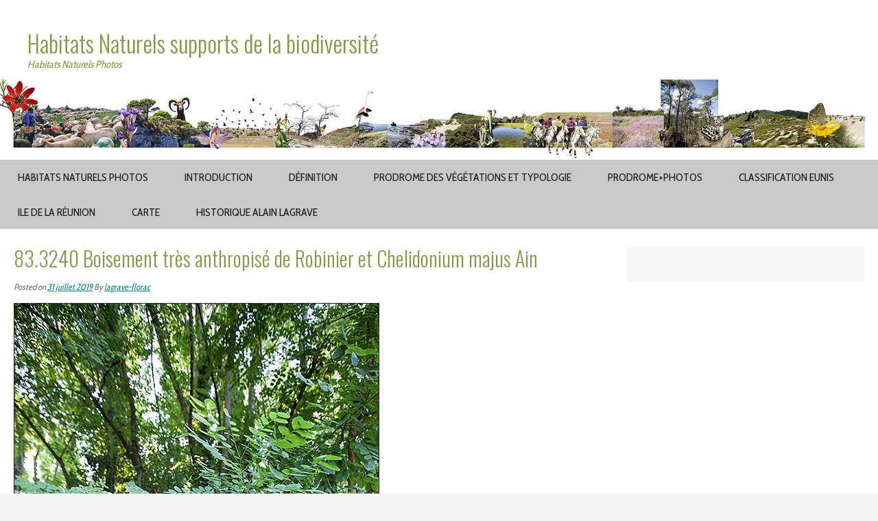

--- FILE ---
content_type: text/html; charset=UTF-8
request_url: http://habitats-naturels.info/83-3240-boisement-tres-anthropise-de-robinier-et-chelidonium-majus-ain/
body_size: 10637
content:
<!DOCTYPE html>
<html lang="fr-FR">
<head>
    <meta charset="UTF-8">
    <meta name="viewport" content="width=device-width, initial-scale=1.0" />
    <title>83.3240 Boisement très anthropisé de Robinier et Chelidonium majus Ain &#8211; Habitats Naturels supports de la biodiversité</title>
<meta name='robots' content='max-image-preview:large' />
<link rel='dns-prefetch' href='//fonts.googleapis.com' />
<link rel="alternate" type="application/rss+xml" title="Habitats Naturels supports de la biodiversité &raquo; Flux" href="http://habitats-naturels.info/feed/" />
<link rel="alternate" type="application/rss+xml" title="Habitats Naturels supports de la biodiversité &raquo; Flux des commentaires" href="http://habitats-naturels.info/comments/feed/" />
<link rel="alternate" type="application/rss+xml" title="Habitats Naturels supports de la biodiversité &raquo; 83.3240 Boisement très anthropisé de Robinier et Chelidonium majus Ain Flux des commentaires" href="http://habitats-naturels.info/feed/?attachment_id=5867" />
<link rel="alternate" title="oEmbed (JSON)" type="application/json+oembed" href="http://habitats-naturels.info/wp-json/oembed/1.0/embed?url=http%3A%2F%2Fhabitats-naturels.info%2F83-3240-boisement-tres-anthropise-de-robinier-et-chelidonium-majus-ain%2F" />
<link rel="alternate" title="oEmbed (XML)" type="text/xml+oembed" href="http://habitats-naturels.info/wp-json/oembed/1.0/embed?url=http%3A%2F%2Fhabitats-naturels.info%2F83-3240-boisement-tres-anthropise-de-robinier-et-chelidonium-majus-ain%2F&#038;format=xml" />
<style id='wp-img-auto-sizes-contain-inline-css' type='text/css'>
img:is([sizes=auto i],[sizes^="auto," i]){contain-intrinsic-size:3000px 1500px}
/*# sourceURL=wp-img-auto-sizes-contain-inline-css */
</style>
<style id='wp-emoji-styles-inline-css' type='text/css'>

	img.wp-smiley, img.emoji {
		display: inline !important;
		border: none !important;
		box-shadow: none !important;
		height: 1em !important;
		width: 1em !important;
		margin: 0 0.07em !important;
		vertical-align: -0.1em !important;
		background: none !important;
		padding: 0 !important;
	}
/*# sourceURL=wp-emoji-styles-inline-css */
</style>
<style id='wp-block-library-inline-css' type='text/css'>
:root{--wp-block-synced-color:#7a00df;--wp-block-synced-color--rgb:122,0,223;--wp-bound-block-color:var(--wp-block-synced-color);--wp-editor-canvas-background:#ddd;--wp-admin-theme-color:#007cba;--wp-admin-theme-color--rgb:0,124,186;--wp-admin-theme-color-darker-10:#006ba1;--wp-admin-theme-color-darker-10--rgb:0,107,160.5;--wp-admin-theme-color-darker-20:#005a87;--wp-admin-theme-color-darker-20--rgb:0,90,135;--wp-admin-border-width-focus:2px}@media (min-resolution:192dpi){:root{--wp-admin-border-width-focus:1.5px}}.wp-element-button{cursor:pointer}:root .has-very-light-gray-background-color{background-color:#eee}:root .has-very-dark-gray-background-color{background-color:#313131}:root .has-very-light-gray-color{color:#eee}:root .has-very-dark-gray-color{color:#313131}:root .has-vivid-green-cyan-to-vivid-cyan-blue-gradient-background{background:linear-gradient(135deg,#00d084,#0693e3)}:root .has-purple-crush-gradient-background{background:linear-gradient(135deg,#34e2e4,#4721fb 50%,#ab1dfe)}:root .has-hazy-dawn-gradient-background{background:linear-gradient(135deg,#faaca8,#dad0ec)}:root .has-subdued-olive-gradient-background{background:linear-gradient(135deg,#fafae1,#67a671)}:root .has-atomic-cream-gradient-background{background:linear-gradient(135deg,#fdd79a,#004a59)}:root .has-nightshade-gradient-background{background:linear-gradient(135deg,#330968,#31cdcf)}:root .has-midnight-gradient-background{background:linear-gradient(135deg,#020381,#2874fc)}:root{--wp--preset--font-size--normal:16px;--wp--preset--font-size--huge:42px}.has-regular-font-size{font-size:1em}.has-larger-font-size{font-size:2.625em}.has-normal-font-size{font-size:var(--wp--preset--font-size--normal)}.has-huge-font-size{font-size:var(--wp--preset--font-size--huge)}.has-text-align-center{text-align:center}.has-text-align-left{text-align:left}.has-text-align-right{text-align:right}.has-fit-text{white-space:nowrap!important}#end-resizable-editor-section{display:none}.aligncenter{clear:both}.items-justified-left{justify-content:flex-start}.items-justified-center{justify-content:center}.items-justified-right{justify-content:flex-end}.items-justified-space-between{justify-content:space-between}.screen-reader-text{border:0;clip-path:inset(50%);height:1px;margin:-1px;overflow:hidden;padding:0;position:absolute;width:1px;word-wrap:normal!important}.screen-reader-text:focus{background-color:#ddd;clip-path:none;color:#444;display:block;font-size:1em;height:auto;left:5px;line-height:normal;padding:15px 23px 14px;text-decoration:none;top:5px;width:auto;z-index:100000}html :where(.has-border-color){border-style:solid}html :where([style*=border-top-color]){border-top-style:solid}html :where([style*=border-right-color]){border-right-style:solid}html :where([style*=border-bottom-color]){border-bottom-style:solid}html :where([style*=border-left-color]){border-left-style:solid}html :where([style*=border-width]){border-style:solid}html :where([style*=border-top-width]){border-top-style:solid}html :where([style*=border-right-width]){border-right-style:solid}html :where([style*=border-bottom-width]){border-bottom-style:solid}html :where([style*=border-left-width]){border-left-style:solid}html :where(img[class*=wp-image-]){height:auto;max-width:100%}:where(figure){margin:0 0 1em}html :where(.is-position-sticky){--wp-admin--admin-bar--position-offset:var(--wp-admin--admin-bar--height,0px)}@media screen and (max-width:600px){html :where(.is-position-sticky){--wp-admin--admin-bar--position-offset:0px}}

/*# sourceURL=wp-block-library-inline-css */
</style><style id='global-styles-inline-css' type='text/css'>
:root{--wp--preset--aspect-ratio--square: 1;--wp--preset--aspect-ratio--4-3: 4/3;--wp--preset--aspect-ratio--3-4: 3/4;--wp--preset--aspect-ratio--3-2: 3/2;--wp--preset--aspect-ratio--2-3: 2/3;--wp--preset--aspect-ratio--16-9: 16/9;--wp--preset--aspect-ratio--9-16: 9/16;--wp--preset--color--black: #000000;--wp--preset--color--cyan-bluish-gray: #abb8c3;--wp--preset--color--white: #ffffff;--wp--preset--color--pale-pink: #f78da7;--wp--preset--color--vivid-red: #cf2e2e;--wp--preset--color--luminous-vivid-orange: #ff6900;--wp--preset--color--luminous-vivid-amber: #fcb900;--wp--preset--color--light-green-cyan: #7bdcb5;--wp--preset--color--vivid-green-cyan: #00d084;--wp--preset--color--pale-cyan-blue: #8ed1fc;--wp--preset--color--vivid-cyan-blue: #0693e3;--wp--preset--color--vivid-purple: #9b51e0;--wp--preset--gradient--vivid-cyan-blue-to-vivid-purple: linear-gradient(135deg,rgb(6,147,227) 0%,rgb(155,81,224) 100%);--wp--preset--gradient--light-green-cyan-to-vivid-green-cyan: linear-gradient(135deg,rgb(122,220,180) 0%,rgb(0,208,130) 100%);--wp--preset--gradient--luminous-vivid-amber-to-luminous-vivid-orange: linear-gradient(135deg,rgb(252,185,0) 0%,rgb(255,105,0) 100%);--wp--preset--gradient--luminous-vivid-orange-to-vivid-red: linear-gradient(135deg,rgb(255,105,0) 0%,rgb(207,46,46) 100%);--wp--preset--gradient--very-light-gray-to-cyan-bluish-gray: linear-gradient(135deg,rgb(238,238,238) 0%,rgb(169,184,195) 100%);--wp--preset--gradient--cool-to-warm-spectrum: linear-gradient(135deg,rgb(74,234,220) 0%,rgb(151,120,209) 20%,rgb(207,42,186) 40%,rgb(238,44,130) 60%,rgb(251,105,98) 80%,rgb(254,248,76) 100%);--wp--preset--gradient--blush-light-purple: linear-gradient(135deg,rgb(255,206,236) 0%,rgb(152,150,240) 100%);--wp--preset--gradient--blush-bordeaux: linear-gradient(135deg,rgb(254,205,165) 0%,rgb(254,45,45) 50%,rgb(107,0,62) 100%);--wp--preset--gradient--luminous-dusk: linear-gradient(135deg,rgb(255,203,112) 0%,rgb(199,81,192) 50%,rgb(65,88,208) 100%);--wp--preset--gradient--pale-ocean: linear-gradient(135deg,rgb(255,245,203) 0%,rgb(182,227,212) 50%,rgb(51,167,181) 100%);--wp--preset--gradient--electric-grass: linear-gradient(135deg,rgb(202,248,128) 0%,rgb(113,206,126) 100%);--wp--preset--gradient--midnight: linear-gradient(135deg,rgb(2,3,129) 0%,rgb(40,116,252) 100%);--wp--preset--font-size--small: 13px;--wp--preset--font-size--medium: 20px;--wp--preset--font-size--large: 36px;--wp--preset--font-size--x-large: 42px;--wp--preset--spacing--20: 0.44rem;--wp--preset--spacing--30: 0.67rem;--wp--preset--spacing--40: 1rem;--wp--preset--spacing--50: 1.5rem;--wp--preset--spacing--60: 2.25rem;--wp--preset--spacing--70: 3.38rem;--wp--preset--spacing--80: 5.06rem;--wp--preset--shadow--natural: 6px 6px 9px rgba(0, 0, 0, 0.2);--wp--preset--shadow--deep: 12px 12px 50px rgba(0, 0, 0, 0.4);--wp--preset--shadow--sharp: 6px 6px 0px rgba(0, 0, 0, 0.2);--wp--preset--shadow--outlined: 6px 6px 0px -3px rgb(255, 255, 255), 6px 6px rgb(0, 0, 0);--wp--preset--shadow--crisp: 6px 6px 0px rgb(0, 0, 0);}:where(.is-layout-flex){gap: 0.5em;}:where(.is-layout-grid){gap: 0.5em;}body .is-layout-flex{display: flex;}.is-layout-flex{flex-wrap: wrap;align-items: center;}.is-layout-flex > :is(*, div){margin: 0;}body .is-layout-grid{display: grid;}.is-layout-grid > :is(*, div){margin: 0;}:where(.wp-block-columns.is-layout-flex){gap: 2em;}:where(.wp-block-columns.is-layout-grid){gap: 2em;}:where(.wp-block-post-template.is-layout-flex){gap: 1.25em;}:where(.wp-block-post-template.is-layout-grid){gap: 1.25em;}.has-black-color{color: var(--wp--preset--color--black) !important;}.has-cyan-bluish-gray-color{color: var(--wp--preset--color--cyan-bluish-gray) !important;}.has-white-color{color: var(--wp--preset--color--white) !important;}.has-pale-pink-color{color: var(--wp--preset--color--pale-pink) !important;}.has-vivid-red-color{color: var(--wp--preset--color--vivid-red) !important;}.has-luminous-vivid-orange-color{color: var(--wp--preset--color--luminous-vivid-orange) !important;}.has-luminous-vivid-amber-color{color: var(--wp--preset--color--luminous-vivid-amber) !important;}.has-light-green-cyan-color{color: var(--wp--preset--color--light-green-cyan) !important;}.has-vivid-green-cyan-color{color: var(--wp--preset--color--vivid-green-cyan) !important;}.has-pale-cyan-blue-color{color: var(--wp--preset--color--pale-cyan-blue) !important;}.has-vivid-cyan-blue-color{color: var(--wp--preset--color--vivid-cyan-blue) !important;}.has-vivid-purple-color{color: var(--wp--preset--color--vivid-purple) !important;}.has-black-background-color{background-color: var(--wp--preset--color--black) !important;}.has-cyan-bluish-gray-background-color{background-color: var(--wp--preset--color--cyan-bluish-gray) !important;}.has-white-background-color{background-color: var(--wp--preset--color--white) !important;}.has-pale-pink-background-color{background-color: var(--wp--preset--color--pale-pink) !important;}.has-vivid-red-background-color{background-color: var(--wp--preset--color--vivid-red) !important;}.has-luminous-vivid-orange-background-color{background-color: var(--wp--preset--color--luminous-vivid-orange) !important;}.has-luminous-vivid-amber-background-color{background-color: var(--wp--preset--color--luminous-vivid-amber) !important;}.has-light-green-cyan-background-color{background-color: var(--wp--preset--color--light-green-cyan) !important;}.has-vivid-green-cyan-background-color{background-color: var(--wp--preset--color--vivid-green-cyan) !important;}.has-pale-cyan-blue-background-color{background-color: var(--wp--preset--color--pale-cyan-blue) !important;}.has-vivid-cyan-blue-background-color{background-color: var(--wp--preset--color--vivid-cyan-blue) !important;}.has-vivid-purple-background-color{background-color: var(--wp--preset--color--vivid-purple) !important;}.has-black-border-color{border-color: var(--wp--preset--color--black) !important;}.has-cyan-bluish-gray-border-color{border-color: var(--wp--preset--color--cyan-bluish-gray) !important;}.has-white-border-color{border-color: var(--wp--preset--color--white) !important;}.has-pale-pink-border-color{border-color: var(--wp--preset--color--pale-pink) !important;}.has-vivid-red-border-color{border-color: var(--wp--preset--color--vivid-red) !important;}.has-luminous-vivid-orange-border-color{border-color: var(--wp--preset--color--luminous-vivid-orange) !important;}.has-luminous-vivid-amber-border-color{border-color: var(--wp--preset--color--luminous-vivid-amber) !important;}.has-light-green-cyan-border-color{border-color: var(--wp--preset--color--light-green-cyan) !important;}.has-vivid-green-cyan-border-color{border-color: var(--wp--preset--color--vivid-green-cyan) !important;}.has-pale-cyan-blue-border-color{border-color: var(--wp--preset--color--pale-cyan-blue) !important;}.has-vivid-cyan-blue-border-color{border-color: var(--wp--preset--color--vivid-cyan-blue) !important;}.has-vivid-purple-border-color{border-color: var(--wp--preset--color--vivid-purple) !important;}.has-vivid-cyan-blue-to-vivid-purple-gradient-background{background: var(--wp--preset--gradient--vivid-cyan-blue-to-vivid-purple) !important;}.has-light-green-cyan-to-vivid-green-cyan-gradient-background{background: var(--wp--preset--gradient--light-green-cyan-to-vivid-green-cyan) !important;}.has-luminous-vivid-amber-to-luminous-vivid-orange-gradient-background{background: var(--wp--preset--gradient--luminous-vivid-amber-to-luminous-vivid-orange) !important;}.has-luminous-vivid-orange-to-vivid-red-gradient-background{background: var(--wp--preset--gradient--luminous-vivid-orange-to-vivid-red) !important;}.has-very-light-gray-to-cyan-bluish-gray-gradient-background{background: var(--wp--preset--gradient--very-light-gray-to-cyan-bluish-gray) !important;}.has-cool-to-warm-spectrum-gradient-background{background: var(--wp--preset--gradient--cool-to-warm-spectrum) !important;}.has-blush-light-purple-gradient-background{background: var(--wp--preset--gradient--blush-light-purple) !important;}.has-blush-bordeaux-gradient-background{background: var(--wp--preset--gradient--blush-bordeaux) !important;}.has-luminous-dusk-gradient-background{background: var(--wp--preset--gradient--luminous-dusk) !important;}.has-pale-ocean-gradient-background{background: var(--wp--preset--gradient--pale-ocean) !important;}.has-electric-grass-gradient-background{background: var(--wp--preset--gradient--electric-grass) !important;}.has-midnight-gradient-background{background: var(--wp--preset--gradient--midnight) !important;}.has-small-font-size{font-size: var(--wp--preset--font-size--small) !important;}.has-medium-font-size{font-size: var(--wp--preset--font-size--medium) !important;}.has-large-font-size{font-size: var(--wp--preset--font-size--large) !important;}.has-x-large-font-size{font-size: var(--wp--preset--font-size--x-large) !important;}
/*# sourceURL=global-styles-inline-css */
</style>

<style id='classic-theme-styles-inline-css' type='text/css'>
/*! This file is auto-generated */
.wp-block-button__link{color:#fff;background-color:#32373c;border-radius:9999px;box-shadow:none;text-decoration:none;padding:calc(.667em + 2px) calc(1.333em + 2px);font-size:1.125em}.wp-block-file__button{background:#32373c;color:#fff;text-decoration:none}
/*# sourceURL=/wp-includes/css/classic-themes.min.css */
</style>
<link rel='stylesheet' id='slimmy-googleFonts-css' href='//fonts.googleapis.com/css?family=Cabin+Condensed%7COswald%3A400%2C300&#038;ver=6.9' type='text/css' media='all' />
<link rel='stylesheet' id='slimmy-style-kube-css' href='http://habitats-naturels.info/wp-content/themes/slimmy/css/kube.css?ver=6.9' type='text/css' media='all' />
<link rel='stylesheet' id='slimmy-style-elusive-webfont-css' href='http://habitats-naturels.info/wp-content/themes/slimmy/css/elusive-webfont.css?ver=6.9' type='text/css' media='all' />
<link rel='stylesheet' id='slimmy-style-css' href='http://habitats-naturels.info/wp-content/themes/slimmy/style.css?ver=6.9' type='text/css' media='all' />
<script type="text/javascript" src="http://habitats-naturels.info/wp-includes/js/jquery/jquery.min.js?ver=3.7.1" id="jquery-core-js"></script>
<script type="text/javascript" src="http://habitats-naturels.info/wp-includes/js/jquery/jquery-migrate.min.js?ver=3.4.1" id="jquery-migrate-js"></script>
<script type="text/javascript" src="http://habitats-naturels.info/wp-content/themes/slimmy/js/misc.js?ver=1" id="slimmy-custom-script-js"></script>
<link rel="https://api.w.org/" href="http://habitats-naturels.info/wp-json/" /><link rel="alternate" title="JSON" type="application/json" href="http://habitats-naturels.info/wp-json/wp/v2/media/5867" /><link rel="EditURI" type="application/rsd+xml" title="RSD" href="http://habitats-naturels.info/xmlrpc.php?rsd" />
<meta name="generator" content="WordPress 6.9" />
<link rel="canonical" href="http://habitats-naturels.info/83-3240-boisement-tres-anthropise-de-robinier-et-chelidonium-majus-ain/" />
<link rel='shortlink' href='http://habitats-naturels.info/?p=5867' />
    <style type="text/css">
	            #header h1 a, .tagline { color: #869841; }
                        a { color: #008c8c; }
                        #header nav a { color: #1b1c1e; }
                                #header nav, #header nav ul ul.sub-menu, #header nav ul ul.children { background: #c9c9c9; }
                                #main h2, h3, h4, h5 { color: #152b30; }
          
        	    
    </style>
    <link rel="icon" href="http://habitats-naturels.info/wp-content/uploads/2017/01/favicon.ico.png" sizes="32x32" />
<link rel="icon" href="http://habitats-naturels.info/wp-content/uploads/2017/01/favicon.ico.png" sizes="192x192" />
<link rel="apple-touch-icon" href="http://habitats-naturels.info/wp-content/uploads/2017/01/favicon.ico.png" />
<meta name="msapplication-TileImage" content="http://habitats-naturels.info/wp-content/uploads/2017/01/favicon.ico.png" />
</head>
<body class="attachment wp-singular attachment-template-default single single-attachment postid-5867 attachmentid-5867 attachment-jpeg wp-theme-slimmy">
	<div class="wrapper">
		<header id="header">
						<div id="logo" class="units-row">
			    <h1><a href="http://habitats-naturels.info">Habitats Naturels supports de la biodiversité</a></h1>
			    <div class="tagline"><em>Habitats Naturels Photos</em></div>
			</div>
					<div class="header-image">
				<a href="http://habitats-naturels.info/" title="Habitats Naturels supports de la biodiversité" rel="home">
				<img src="http://habitats-naturels.info/wp-content/uploads/2017/01/habitats-naturels.jpg" width="1900" height="173" alt="" />
			</a>
			</div>
			<nav class="navbar navbar-pills">
				<ul id="nav">
					<div class="menu-menu-1-container"><ul id="menu-menu-1" class="menu"><li id="menu-item-77" class="menu-item menu-item-type-post_type menu-item-object-page menu-item-home menu-item-has-children menu-item-77"><a href="http://habitats-naturels.info/">Habitats Naturels Photos</a>
<ul class="sub-menu">
	<li id="menu-item-754" class="menu-item menu-item-type-post_type menu-item-object-page menu-item-754"><a href="http://habitats-naturels.info/habitats-naturels-photos/habitats-littoraux-et-halophytiques/">Habitats littoraux et halophytiques Photos</a></li>
	<li id="menu-item-1093" class="menu-item menu-item-type-post_type menu-item-object-page menu-item-1093"><a href="http://habitats-naturels.info/habitats-naturels-photos/milieux-aquatiques-non-marins/">Milieux aquatiques non marins Photos</a></li>
	<li id="menu-item-2823" class="menu-item menu-item-type-post_type menu-item-object-page menu-item-2823"><a href="http://habitats-naturels.info/habitats-naturels-photos/landes-fruticees-pelouses-et-prairies-photos/">Landes fruticées pelouses et prairies Photos</a></li>
	<li id="menu-item-3313" class="menu-item menu-item-type-post_type menu-item-object-page menu-item-3313"><a href="http://habitats-naturels.info/habitats-naturels-photos/forets-photos/">Forêts Photos</a></li>
	<li id="menu-item-3549" class="menu-item menu-item-type-post_type menu-item-object-page menu-item-3549"><a href="http://habitats-naturels.info/habitats-naturels-photos/tourbieres-et-marais-photos/">Tourbières et marais Photos</a></li>
	<li id="menu-item-3778" class="menu-item menu-item-type-post_type menu-item-object-page menu-item-3778"><a href="http://habitats-naturels.info/habitats-naturels-photos/rochers-eboulis-et-sables-photos/">Rochers éboulis et sables Photos</a></li>
	<li id="menu-item-3911" class="menu-item menu-item-type-post_type menu-item-object-page menu-item-3911"><a href="http://habitats-naturels.info/habitats-naturels-photos/terres-agricoles-et-paysage-artificiels-photos/">Terres agricoles et paysage artificiels Photos</a></li>
</ul>
</li>
<li id="menu-item-63" class="menu-item menu-item-type-post_type menu-item-object-page menu-item-63"><a href="http://habitats-naturels.info/les-habitats-naturels-supports-de-la-biodiversite/">Introduction</a></li>
<li id="menu-item-64" class="menu-item menu-item-type-post_type menu-item-object-page menu-item-64"><a href="http://habitats-naturels.info/definition/">Définition</a></li>
<li id="menu-item-68" class="menu-item menu-item-type-post_type menu-item-object-page menu-item-68"><a href="http://habitats-naturels.info/prodrome-des-vegetations-et-typologie/">Prodrome des végétations et typologie</a></li>
<li id="menu-item-4063" class="menu-item menu-item-type-post_type menu-item-object-page menu-item-has-children menu-item-4063"><a href="http://habitats-naturels.info/prodromephotos/">Prodrome+Photos</a>
<ul class="sub-menu">
	<li id="menu-item-6054" class="menu-item menu-item-type-post_type menu-item-object-page menu-item-6054"><a href="http://habitats-naturels.info/prodromephotos/i-vegetation-aquatique-mobile-ou-enracinee-3/">I. Végétation aquatique mobile ou enracinée-3</a></li>
	<li id="menu-item-6057" class="menu-item menu-item-type-post_type menu-item-object-page menu-item-6057"><a href="http://habitats-naturels.info/prodromephotos/ii-vegetation-amphibie-des-rivieres-sources-et-marais-3/">II. Végétation amphibie des rivières, sources et marais-3</a></li>
	<li id="menu-item-6058" class="menu-item menu-item-type-post_type menu-item-object-page menu-item-6058"><a href="http://habitats-naturels.info/prodromephotos/iii-vegetation-littorale-et-halophile-3/">III. Végétation littorale et halophile-3</a></li>
	<li id="menu-item-6059" class="menu-item menu-item-type-post_type menu-item-object-page menu-item-6059"><a href="http://habitats-naturels.info/prodromephotos/iv-vegetation-chasmophytique-glareicole-et-epiphytique-3/">IV. Végétation chasmophytique, glaréicole et épiphytique-3</a></li>
	<li id="menu-item-6062" class="menu-item menu-item-type-post_type menu-item-object-page menu-item-6062"><a href="http://habitats-naturels.info/prodromephotos/v-vegetation-herbacee-anthropogene-des-lisieres-et-des-megaphorbiaies-3/">V. Végétation herbacée anthropogène, des lisières et des mégaphorbiaies-3</a></li>
	<li id="menu-item-6061" class="menu-item menu-item-type-post_type menu-item-object-page menu-item-6061"><a href="http://habitats-naturels.info/prodromephotos/vi-vegetation-supraforestiere-cryophile-des-sols-geliturbes-3/">VI. Végétation supraforestière cryophile des sols géliturbés-3</a></li>
	<li id="menu-item-6060" class="menu-item menu-item-type-post_type menu-item-object-page menu-item-6060"><a href="http://habitats-naturels.info/prodromephotos/vii-vegetation-pastorale-de-pelouses-et-de-prairies-3/">VII. Végétation pastorale de pelouses et de prairies-3</a></li>
	<li id="menu-item-6056" class="menu-item menu-item-type-post_type menu-item-object-page menu-item-6056"><a href="http://habitats-naturels.info/prodromephotos/viii-vegetation-de-landes-de-fourres-et-de-manteaux-arbustifs-3/">VIII. Végétation de landes, de fourrés et de manteaux arbustifs-3</a></li>
	<li id="menu-item-6055" class="menu-item menu-item-type-post_type menu-item-object-page menu-item-6055"><a href="http://habitats-naturels.info/prodromephotos/ix-vegetation-potentielle-forestiere-et-preforestiere-3/">IX. Végétation potentielle forestière et préforestière-3</a></li>
</ul>
</li>
<li id="menu-item-6407" class="menu-item menu-item-type-post_type menu-item-object-page menu-item-has-children menu-item-6407"><a href="http://habitats-naturels.info/classification-eunis/">Classification EUNIS</a>
<ul class="sub-menu">
	<li id="menu-item-6473" class="menu-item menu-item-type-post_type menu-item-object-page menu-item-6473"><a href="http://habitats-naturels.info/classification-eunis/b1dunes-cotieres-et-rivages-sableux/">B – HABITATS CÔTIERS</a></li>
	<li id="menu-item-6472" class="menu-item menu-item-type-post_type menu-item-object-page menu-item-6472"><a href="http://habitats-naturels.info/classification-eunis/c-eaux-de-surface-continentales/">C – EAUX DE SURFACE CONTINENTALES</a></li>
	<li id="menu-item-6470" class="menu-item menu-item-type-post_type menu-item-object-page menu-item-6470"><a href="http://habitats-naturels.info/classification-eunis/d-tourbieres-hautes-et-bas-marais/">D-TOURBIÈRES HAUTES ET BAS-MARAIS</a></li>
	<li id="menu-item-6469" class="menu-item menu-item-type-post_type menu-item-object-page menu-item-6469"><a href="http://habitats-naturels.info/classification-eunis/e-prairies-terrains-domines-par-des-herbacees/">E – PRAIRIES ; TERRAINS DOMINÉS PAR DES HERBACÉES</a></li>
	<li id="menu-item-6468" class="menu-item menu-item-type-post_type menu-item-object-page menu-item-6468"><a href="http://habitats-naturels.info/classification-eunis/f-landes-fourres-et-toundras/">F-LANDES, FOURRÉS ET TOUNDRAS</a></li>
	<li id="menu-item-6471" class="menu-item menu-item-type-post_type menu-item-object-page menu-item-6471"><a href="http://habitats-naturels.info/classification-eunis/g-boisements-forets/">G – BOISEMENTS, FORÊTS</a></li>
	<li id="menu-item-6467" class="menu-item menu-item-type-post_type menu-item-object-page menu-item-6467"><a href="http://habitats-naturels.info/classification-eunis/h-habitats-a-vegetation-clairsemee/">H – HABITATS À VÉGÉTATION CLAIRSEMÉE</a></li>
	<li id="menu-item-6466" class="menu-item menu-item-type-post_type menu-item-object-page menu-item-6466"><a href="http://habitats-naturels.info/classification-eunis/i-habitats-agricoles-horticoles-et-domestiques/">I-HABITATS AGRICOLES, HORTICOLES ET DOMESTIQUES</a></li>
	<li id="menu-item-6465" class="menu-item menu-item-type-post_type menu-item-object-page menu-item-6465"><a href="http://habitats-naturels.info/classification-eunis/j-zones-baties-sites-industriels/">J-ZONES BÂTIES, SITES INDUSTRIELS</a></li>
	<li id="menu-item-6464" class="menu-item menu-item-type-post_type menu-item-object-page menu-item-6464"><a href="http://habitats-naturels.info/classification-eunis/x-complexes-dhabitats/">X – COMPLEXES D’HABITATS</a></li>
</ul>
</li>
<li id="menu-item-6761" class="menu-item menu-item-type-post_type menu-item-object-page menu-item-6761"><a href="http://habitats-naturels.info/ile-de-la-reunion/">Ile de la Réunion</a></li>
<li id="menu-item-5757" class="menu-item menu-item-type-post_type menu-item-object-page menu-item-5757"><a href="http://habitats-naturels.info/carte/">Carte</a></li>
<li id="menu-item-6558" class="menu-item menu-item-type-post_type menu-item-object-page menu-item-6558"><a href="http://habitats-naturels.info/historique-alain-lagrave/">Historique Alain Lagrave</a></li>
</ul></div>				</ul>
			</nav>
		</header>
		<div id="main">
<div class="units-row end">
	<article class="unit-70">
			    			    
<div id="post-5867" class="post-5867 attachment type-attachment status-inherit hentry">
	
<h1>83.3240 Boisement très anthropisé de Robinier et Chelidonium majus Ain</h1>

<p class="top_meta"><em>Posted on <a href="http://habitats-naturels.info/83-3240-boisement-tres-anthropise-de-robinier-et-chelidonium-majus-ain/">31 juillet 2019</a></em> By <a href="http://habitats-naturels.info/author/lagrave-florac/" title="Articles par lagrave-florac" rel="author">lagrave-florac</a></p>


<p class="attachment"><a href='http://habitats-naturels.info/wp-content/uploads/83.3240-Boisement-très-anthropisé-de-Robinier-et-Chelidonium-majus-Ain.jpg'><img fetchpriority="high" decoding="async" width="533" height="800" src="http://habitats-naturels.info/wp-content/uploads/83.3240-Boisement-très-anthropisé-de-Robinier-et-Chelidonium-majus-Ain-533x800.jpg" class="attachment-medium size-medium" alt="" srcset="http://habitats-naturels.info/wp-content/uploads/83.3240-Boisement-très-anthropisé-de-Robinier-et-Chelidonium-majus-Ain.jpg 533w, http://habitats-naturels.info/wp-content/uploads/83.3240-Boisement-très-anthropisé-de-Robinier-et-Chelidonium-majus-Ain-113x170.jpg 113w" sizes="(max-width: 533px) 100vw, 533px" /></a></p>


<p class="after_meta"><i class="el-icon-folder-open"></i>   </p>


<ul class="pagination"> 
<li> &larr; <a href="http://habitats-naturels.info/83-3240-boisement-tres-anthropise-de-robinier-et-chelidonium-majus-ain/" rel="prev">83.3240 Boisement très anthropisé de Robinier et Chelidonium majus Ain</a></li>
<li class="next"></li> 
</ul>

</div>
	  	
	  	<hr>
	  	
	  	

<ol class="commentlist">
</ol>
	
	<ul class="pagination">
<li></li>
			<li></li>
</ul>


			
			<div id="respond" class="comment-respond">
		<h3 id="reply-title" class="comment-reply-title">Laisser un commentaire <small><a rel="nofollow" id="cancel-comment-reply-link" href="/83-3240-boisement-tres-anthropise-de-robinier-et-chelidonium-majus-ain/#respond" style="display:none;">Annuler la réponse</a></small></h3><form action="http://habitats-naturels.info/wp-comments-post.php" method="post" id="commentform" class="comment-form"><p class="comment-notes"><span id="email-notes">Votre adresse e-mail ne sera pas publiée.</span> <span class="required-field-message">Les champs obligatoires sont indiqués avec <span class="required">*</span></span></p><p class="comment-form-comment"><label for="comment">Commentaire <span class="required">*</span></label> <textarea id="comment" name="comment" cols="45" rows="8" maxlength="65525" required="required"></textarea></p><p class="comment-form-author"><label for="author">Nom <span class="required">*</span></label> <input id="author" name="author" type="text" value="" size="30" maxlength="245" autocomplete="name" required="required" /></p>
<p class="comment-form-email"><label for="email">E-mail <span class="required">*</span></label> <input id="email" name="email" type="text" value="" size="30" maxlength="100" aria-describedby="email-notes" autocomplete="email" required="required" /></p>
<p class="comment-form-url"><label for="url">Site web</label> <input id="url" name="url" type="text" value="" size="30" maxlength="200" autocomplete="url" /></p>
<p class="form-submit"><input name="submit" type="submit" id="submit" class="submit" value="Laisser un commentaire" /> <input type='hidden' name='comment_post_ID' value='5867' id='comment_post_ID' />
<input type='hidden' name='comment_parent' id='comment_parent' value='0' />
</p><p style="display: none;"><input type="hidden" id="akismet_comment_nonce" name="akismet_comment_nonce" value="61a8863b25" /></p><p style="display: none !important;" class="akismet-fields-container" data-prefix="ak_"><label>&#916;<textarea name="ak_hp_textarea" cols="45" rows="8" maxlength="100"></textarea></label><input type="hidden" id="ak_js_1" name="ak_js" value="136"/><script>document.getElementById( "ak_js_1" ).setAttribute( "value", ( new Date() ).getTime() );</script></p></form>	</div><!-- #respond -->
	<p class="akismet_comment_form_privacy_notice">Ce site utilise Akismet pour réduire les indésirables. <a href="https://akismet.com/privacy/" target="_blank" rel="nofollow noopener">En savoir plus sur la façon dont les données de vos commentaires sont traitées</a>.</p>		
				
			  	
	  		
											    
	</article>
	<aside class="unit-30 unit-padding">
			    	</aside>
</div>
</div>
		
<footer id="footer"> 
	
	
<div id="blocks" class="units-row unit-padding end">
	<div class="block-left unit-50">
		         
	</div>
	<div class="block-right unit-50">
		<div id="search-2" class="widget widget_search"><h2>Recherche</h2><form role="search" method="get" id="searchform" class="searchform" action="http://habitats-naturels.info/" >
	<input type="text" class="input-search input-search-icon width-100" placeholder="Search" value="" name="s" id="s" />
	</form></div>	</div>				
</div>
	<div id="attr" class="units-row unit-padding end">
	<div class="unit-100">
		
						<div class="footer-text">
					Alain Lagrave				</div>
								
								<div class="site-credit">
				    Powered by <a href="http://wordpress.org/">WordPress</a>				<span class="separator"> | </span>
					Theme by <a href="http://www.vetrazdesigns.com/wordpress/">Vetraz Designs</a>					</div>
					</div>
	</div>
</footer>
	</div>
	<script type="speculationrules">
{"prefetch":[{"source":"document","where":{"and":[{"href_matches":"/*"},{"not":{"href_matches":["/wp-*.php","/wp-admin/*","/wp-content/uploads/*","/wp-content/*","/wp-content/plugins/*","/wp-content/themes/slimmy/*","/*\\?(.+)"]}},{"not":{"selector_matches":"a[rel~=\"nofollow\"]"}},{"not":{"selector_matches":".no-prefetch, .no-prefetch a"}}]},"eagerness":"conservative"}]}
</script>
<!-- Matomo --><script type="text/javascript">
/* <![CDATA[ */
(function () {
function initTracking() {
var _paq = window._paq = window._paq || [];
_paq.push(['trackPageView']);_paq.push(['enableLinkTracking']);_paq.push(['alwaysUseSendBeacon']);_paq.push(['setTrackerUrl', "\/\/habitats-naturels.info\/wp-content\/plugins\/matomo\/app\/matomo.php"]);_paq.push(['setSiteId', '1']);var d=document, g=d.createElement('script'), s=d.getElementsByTagName('script')[0];
g.type='text/javascript'; g.async=true; g.src="\/\/habitats-naturels.info\/wp-content\/uploads\/matomo\/matomo.js"; s.parentNode.insertBefore(g,s);
}
if (document.prerendering) {
	document.addEventListener('prerenderingchange', initTracking, {once: true});
} else {
	initTracking();
}
})();
/* ]]> */
</script>
<!-- End Matomo Code --><script type="text/javascript" src="http://habitats-naturels.info/wp-includes/js/comment-reply.min.js?ver=6.9" id="comment-reply-js" async="async" data-wp-strategy="async" fetchpriority="low"></script>
<script type="text/javascript" src="http://habitats-naturels.info/wp-content/plugins/wp-gallery-custom-links/wp-gallery-custom-links.js?ver=1.1" id="wp-gallery-custom-links-js-js"></script>
<script defer type="text/javascript" src="http://habitats-naturels.info/wp-content/plugins/akismet/_inc/akismet-frontend.js?ver=1763004473" id="akismet-frontend-js"></script>
<script id="wp-emoji-settings" type="application/json">
{"baseUrl":"https://s.w.org/images/core/emoji/17.0.2/72x72/","ext":".png","svgUrl":"https://s.w.org/images/core/emoji/17.0.2/svg/","svgExt":".svg","source":{"concatemoji":"http://habitats-naturels.info/wp-includes/js/wp-emoji-release.min.js?ver=6.9"}}
</script>
<script type="module">
/* <![CDATA[ */
/*! This file is auto-generated */
const a=JSON.parse(document.getElementById("wp-emoji-settings").textContent),o=(window._wpemojiSettings=a,"wpEmojiSettingsSupports"),s=["flag","emoji"];function i(e){try{var t={supportTests:e,timestamp:(new Date).valueOf()};sessionStorage.setItem(o,JSON.stringify(t))}catch(e){}}function c(e,t,n){e.clearRect(0,0,e.canvas.width,e.canvas.height),e.fillText(t,0,0);t=new Uint32Array(e.getImageData(0,0,e.canvas.width,e.canvas.height).data);e.clearRect(0,0,e.canvas.width,e.canvas.height),e.fillText(n,0,0);const a=new Uint32Array(e.getImageData(0,0,e.canvas.width,e.canvas.height).data);return t.every((e,t)=>e===a[t])}function p(e,t){e.clearRect(0,0,e.canvas.width,e.canvas.height),e.fillText(t,0,0);var n=e.getImageData(16,16,1,1);for(let e=0;e<n.data.length;e++)if(0!==n.data[e])return!1;return!0}function u(e,t,n,a){switch(t){case"flag":return n(e,"\ud83c\udff3\ufe0f\u200d\u26a7\ufe0f","\ud83c\udff3\ufe0f\u200b\u26a7\ufe0f")?!1:!n(e,"\ud83c\udde8\ud83c\uddf6","\ud83c\udde8\u200b\ud83c\uddf6")&&!n(e,"\ud83c\udff4\udb40\udc67\udb40\udc62\udb40\udc65\udb40\udc6e\udb40\udc67\udb40\udc7f","\ud83c\udff4\u200b\udb40\udc67\u200b\udb40\udc62\u200b\udb40\udc65\u200b\udb40\udc6e\u200b\udb40\udc67\u200b\udb40\udc7f");case"emoji":return!a(e,"\ud83e\u1fac8")}return!1}function f(e,t,n,a){let r;const o=(r="undefined"!=typeof WorkerGlobalScope&&self instanceof WorkerGlobalScope?new OffscreenCanvas(300,150):document.createElement("canvas")).getContext("2d",{willReadFrequently:!0}),s=(o.textBaseline="top",o.font="600 32px Arial",{});return e.forEach(e=>{s[e]=t(o,e,n,a)}),s}function r(e){var t=document.createElement("script");t.src=e,t.defer=!0,document.head.appendChild(t)}a.supports={everything:!0,everythingExceptFlag:!0},new Promise(t=>{let n=function(){try{var e=JSON.parse(sessionStorage.getItem(o));if("object"==typeof e&&"number"==typeof e.timestamp&&(new Date).valueOf()<e.timestamp+604800&&"object"==typeof e.supportTests)return e.supportTests}catch(e){}return null}();if(!n){if("undefined"!=typeof Worker&&"undefined"!=typeof OffscreenCanvas&&"undefined"!=typeof URL&&URL.createObjectURL&&"undefined"!=typeof Blob)try{var e="postMessage("+f.toString()+"("+[JSON.stringify(s),u.toString(),c.toString(),p.toString()].join(",")+"));",a=new Blob([e],{type:"text/javascript"});const r=new Worker(URL.createObjectURL(a),{name:"wpTestEmojiSupports"});return void(r.onmessage=e=>{i(n=e.data),r.terminate(),t(n)})}catch(e){}i(n=f(s,u,c,p))}t(n)}).then(e=>{for(const n in e)a.supports[n]=e[n],a.supports.everything=a.supports.everything&&a.supports[n],"flag"!==n&&(a.supports.everythingExceptFlag=a.supports.everythingExceptFlag&&a.supports[n]);var t;a.supports.everythingExceptFlag=a.supports.everythingExceptFlag&&!a.supports.flag,a.supports.everything||((t=a.source||{}).concatemoji?r(t.concatemoji):t.wpemoji&&t.twemoji&&(r(t.twemoji),r(t.wpemoji)))});
//# sourceURL=http://habitats-naturels.info/wp-includes/js/wp-emoji-loader.min.js
/* ]]> */
</script>
</body>
</html>